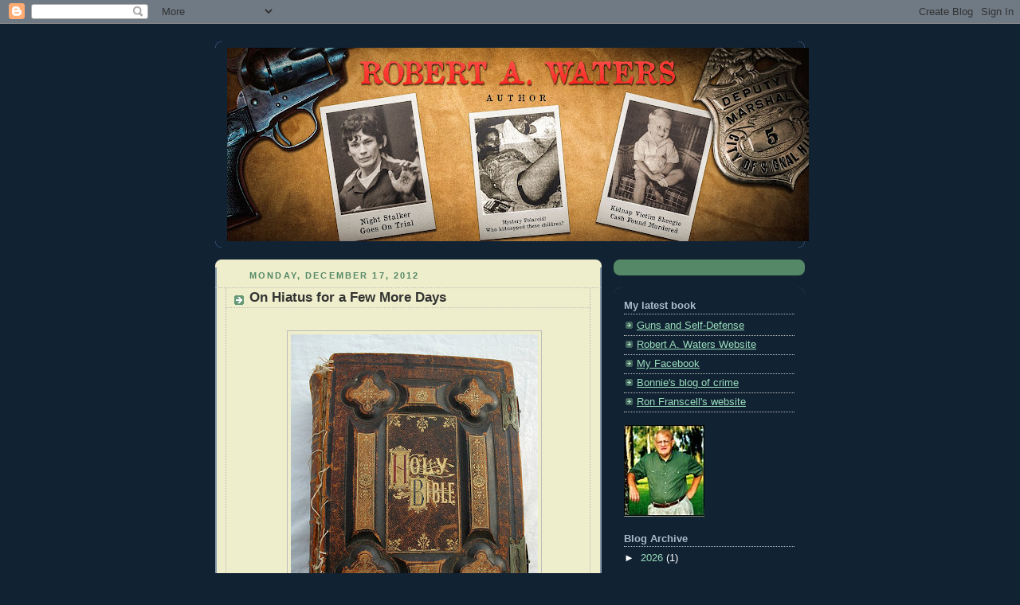

--- FILE ---
content_type: text/html; charset=utf-8
request_url: https://www.google.com/recaptcha/api2/aframe
body_size: 266
content:
<!DOCTYPE HTML><html><head><meta http-equiv="content-type" content="text/html; charset=UTF-8"></head><body><script nonce="dvGDMmasWFMZSsDl2svcFQ">/** Anti-fraud and anti-abuse applications only. See google.com/recaptcha */ try{var clients={'sodar':'https://pagead2.googlesyndication.com/pagead/sodar?'};window.addEventListener("message",function(a){try{if(a.source===window.parent){var b=JSON.parse(a.data);var c=clients[b['id']];if(c){var d=document.createElement('img');d.src=c+b['params']+'&rc='+(localStorage.getItem("rc::a")?sessionStorage.getItem("rc::b"):"");window.document.body.appendChild(d);sessionStorage.setItem("rc::e",parseInt(sessionStorage.getItem("rc::e")||0)+1);localStorage.setItem("rc::h",'1768846319858');}}}catch(b){}});window.parent.postMessage("_grecaptcha_ready", "*");}catch(b){}</script></body></html>